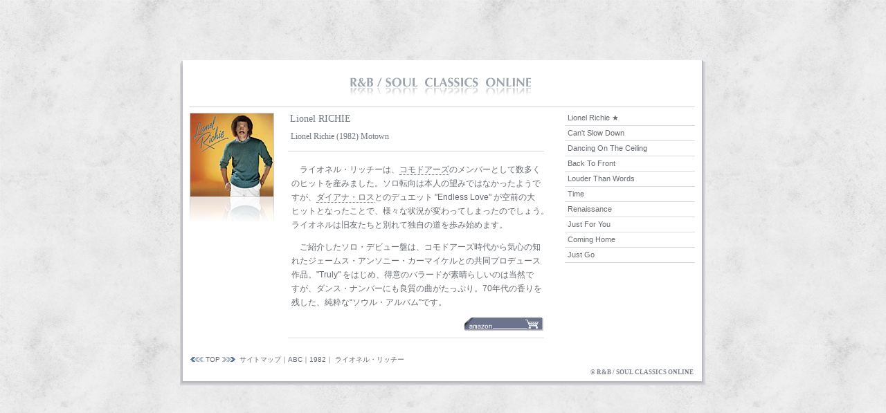

--- FILE ---
content_type: text/html
request_url: http://www.cam.hi-ho.ne.jp/kt-tokyo/lionelrichie.html
body_size: 5143
content:
<!DOCTYPE html PUBLIC "-//W3C//DTD HTML 4.01 Transitional//EN" "http://www.w3.org/TR/html4/loose.dtd">
<html><head><meta http-equiv="Content-Type" content="text/html; charset=shift_jis">
<title>Lionel RICHIE　ライオネル・リッチー</title>
<meta name="description" content="ライオネル・リッチーのバイオグラフィー。ディスコグラフィー。名盤・代表曲。試聴・視聴">
<link rel="stylesheet"  type="text/css" href="arrows.css">
<link rel="shortcut icon" href="favicon.ico">
<meta http-equiv="Content-Script-Type" content="text/javascript"></head>
<body><div><table width="760" height="" border="0" cellspacing="0" cellpadding="0">

<tr><td width="4" height="464" rowspan="3"><img src="zshadowlv.gif" alt=""></td>
<td width="750" height="68" bgcolor="#ffffff" colspan="3"><a href="index.html"><img src="ztitle06.jpg" alt="R&amp;B・ソウル・クラシックス・オンライン" border="0"></a></td>
<td width="6" height="464" rowspan="3"><img src="zshadowrv.gif" alt=""></td></tr>

<tr><td width="142" height="359" align="center" valign="top" bgcolor="#ffffff"><p class="coverphoto">
<a href="http://www.amazon.co.jp/gp/product/B0000931PL?ie=UTF8&tag=soulclassics-22&linkCode=as2&camp=247&creative=1211&creativeASIN=B0000931PL" target="_blank"><img src="lionelrichie2.jpg" alt="ライオネル・リッチー" border="0"></a></p></td>

<td width="410" height="359" align="left" valign="top" bgcolor="#ffffff">
<h1>Lionel RICHIE</h1>
<h3>Lionel Richie (1982) Motown</h3>
<img src="zhr380.gif" alt="">
<p class="main1">ライオネル・リッチーは、<a href="commodores.html">コモドアーズ</a>のメンバーとして数多く<br>
のヒットを産みました。ソロ転向は本人の望みではなかったようで<br>
すが、<a href="dianaross.html">ダイアナ・ロス</a>とのデュエット "Endless Love" が空前の大<br>
ヒットとなったことで、様々な状況が変わってしまったのでしょう。<br>
ライオネルは旧友たちと別れて独自の道を歩み始めます。</p>
<p class="main2">ご紹介したソロ・デビュー盤は、コモドアーズ時代から気心の知<br>
れたジェームス・アンソニー・カーマイケルとの共同プロデュース<br>
作品。"Truly" をはじめ、得意のバラードが素晴らしいのは当然で<br>
すが、ダンス・ナンバーにも良質の曲がたっぷり。70年代の香りを<br>
残した、純粋な“ソウル・アルバム”です。</p>
<p class="note"><a href="http://www.amazon.co.jp/gp/product/B0000931PL?ie=UTF8&tag=soulclassics-22&linkCode=as2&camp=247&creative=1211&creativeASIN=B0000931PL" target="_blank"><img src="zcart.jpg" border="0"></a></p><img src="zhr380.gif" alt=""></td>

<td width="198" height="359" valign="top" bgcolor="#ffffff">
<ul><li><a href="http://www.amazon.co.jp/gp/product/B0000931PL?ie=UTF8&tag=soulclassics-22&linkCode=as2&camp=247&creative=1211&creativeASIN=B0000931PL" target="_blank">Lionel Richie ★</a>
<li><a href="http://www.amazon.co.jp/gp/product/B000001AJ6?ie=UTF8&tag=soulclassics-22&linkCode=as2&camp=247&creative=1211&creativeASIN=B000001AJ6" target="_blank">Can't Slow Down</a>
<li><a href="http://www.amazon.co.jp/gp/product/B0000931PJ?ie=UTF8&tag=soulclassics-22&linkCode=as2&camp=247&creative=1211&creativeASIN=B0000931PJ" target="_blank">Dancing On The Ceiling</a>
<li><a href="http://www.amazon.co.jp/gp/product/B00002469S?ie=UTF8&tag=soulclassics-22&linkCode=as2&camp=247&creative=1211&creativeASIN=B00002469S" target="_blank">Back To Front</a>
<li><a href="http://www.amazon.co.jp/gp/product/B000001EKG?ie=UTF8&tag=soulclassics-22&linkCode=as2&camp=247&creative=1211&creativeASIN=B000001EKG" target="_blank">Louder Than Words</a>
<li><a href="http://www.amazon.co.jp/gp/product/B000007Q8U?ie=UTF8&tag=soulclassics-22&linkCode=as2&camp=247&creative=1211&creativeASIN=B000007Q8U" target="_blank">Time</a>
<li><a href="http://www.amazon.co.jp/gp/product/B00005J8GS?ie=UTF8&tag=soulclassics-22&linkCode=as2&camp=247&creative=1211&creativeASIN=B00005J8GS" target="_blank">Renaissance</a>
<li><a href="http://www.amazon.co.jp/gp/product/B0002ABV24?ie=UTF8&tag=soulclassics-22&linkCode=as2&camp=247&creative=1211&creativeASIN=B0002ABV24" target="_blank">Just For You</a>
<li><a href="http://www.amazon.co.jp/gp/product/B000H8SFJS?ie=UTF8&tag=soulclassics-22&linkCode=as2&camp=247&creative=1211&creativeASIN=B000H8SFJS" target="_blank">Coming Home</a>
<li><a href="http://www.amazon.co.jp/gp/product/B001H5HWS0?ie=UTF8&tag=soulclassics-22&linkCode=as2&camp=247&creative=1211&creativeASIN=B001H5HWS0" target="_blank">Just Go</a></ul></td></tr>

<tr><td width="552" height="37" align="left" valign="top" bgcolor="#ffffff" colspan="2"><p class="navi"><a href="calvinrichardson.html"><img src="zprevb.gif" onmouseover="this.src='zprevo.gif'" onmouseout="this.src='zprevb.gif'" border="0"></a> <a href="index.html">TOP</a> <a href="cherylpepsiiriley.html"><img src="znextb.gif" onmouseover="this.src='znexto.gif'" onmouseout="this.src='znextb.gif'" border="0"></a><a href="name91ra.html">サイトマップ</a>｜<a href="listrr.html">ABC</a>｜<a href="1982.html">1982</a>｜ ライオネル・リッチー</p></td>

<td width="198" height="37" align="right" valign="bottom" bgcolor="#ffffff"><p class="copyright">&copy; R&amp;B / SOUL CLASSICS ONLINE</p></td></tr>

<tr><td width="760" height="6" colspan="5"><img src="zshadowbm.gif" alt=""></td></tr></table></div></body></html>

--- FILE ---
content_type: text/css
request_url: http://www.cam.hi-ho.ne.jp/kt-tokyo/arrows.css
body_size: 4238
content:
div{
    height: 470px;
    width: 760px;
    position: absolute;
    top: 35%;
    left: 50%;
    margin-top: -165px;
    margin-left: -380px;
}

body{
 background-color: #e2e2e2;
 background-image: url("texture.jpg")
}

h1{
 font-family: Optima, Times, serif;
 font-size: 14px;
 font-weight: normal;
 font-style: normal;
 text-decoration: none;
 color: #71777f;
 margin-left: 13px;
 margin-top: 8px;
 line-height: 17px;
 *line-height: 1px;
}

h2{
 font-family: "Hiragino Maru Gothic Pro", "Meiryo", sans-serif;
 font-size: 11px;
 font-weight: normal;
 font-style: normal;
 text-decoration: none;
 color: #666b71;
 margin-top: 20px;
 margin-left: 14px;
 line-height: 7px;
}

h3{
 font-family: Optima, Times, serif;
 font-size: 12px;
 font-weight: normal;
 font-style: normal;
 text-decoration: none;
 color: #71777f;
 margin-left: 14px;
 margin-top: 0px;
 line-height: 17px;
 *line-height: 1px;
}

p.main1{
 font-family: "Hiragino Maru Gothic Pro", "Meiryo", sans-serif;
 font-size: 12px ;
 color: #666b71;
 text-indent: 12px ;
 margin-left: 15px;
 margin-right: 15px;
 margin-top: 16px;
 *margin-top: 10px;
 line-height: 20px;
}

p.main1 a:link{
 color: #666b71;
 text-decoration: none;
 border-bottom: 1px dotted;
}

p.main1 a:visited{
 color: #666b71;
 text-decoration: none;
 border-bottom: 1px dotted;
}
p.main1 a:hover{
 color: #ff7c0a;
 text-decoration: none;
}

p.main2{
 font-family: "Hiragino Maru Gothic Pro", "Meiryo", sans-serif;
 font-size: 12px ;
 color: #666b71;
 text-indent: 12px ;
 margin-left: 15px;
 margin-right: 15px;
 margin-top: 10px;
 *margin-top: 5px;
 line-height: 20px;
}

p.main2 a:link{
 color: #666b71;
 text-decoration: none;
 border-bottom: 1px dotted;
}

p.main2 a:visited{
 color: #666b71;
 text-decoration: none;
 border-bottom: 1px dotted;
}
p.main2 a:hover{
 color: #ff7c0a;
 text-decoration: none;
}

p.note{
 font-size: 10px;
 text-align: right;
 margin-right: 25px;
 margin-top: 0px;
 line-height: 20px;
 *line-height: 0px;
}

p.top{
 font-family: "Hiragino Maru Gothic Pro", "Meiryo", sans-serif;
 font-size: 11px ;
 color: #666b71;
 text-align: left;
 margin-top: 15px;
 margin-left: 14px;
 line-height: 18px;
}

p.top a:link{
 color: #666b71;
 text-decoration: none;
}

p.top a:visited{
 color: #666b71;
 text-decoration: none;
}

p.top a:hover{
 color: #ff7c0a;
 text-decoration: none;
}

p.top3{
 font-family: "Hiragino Maru Gothic Pro", "Meiryo", sans-serif;
 font-size: 11px ;
 color: #666b71;
 text-align: right;
 margin-top: 20px;
 margin-right: 12px;
 line-height: 4px;
}

p.top3 a:link{
 color: #666b71;
 text-decoration: none;
 border-bottom: 1px dotted;
}

p.top3 a:visited{
 color: #666b71;
 text-decoration: none;
 border-bottom: 1px dotted;
}

p.top3 a:hover{
 color: #ff7c0a;
 text-decoration: none;
}

p.navi{
 font-family: "Hiragino Maru Gothic Pro", "Meiryo", sans-serif;
 font-size: 10px;
 font-weight: normal;
 font-style: normal;
 text-decoration: none;
 color: #666b71;
 margin-left: 10px;
 margin-top: 0px;
 line-height: 0px;
}

p.copyright{
 font-family: Times, serif;
 font-size: 9px;
 font-weight: bold;
 font-style: normal;
 text-align: right;
 text-decoration: none;
 color: #7e838b;
 margin-right: 12px;
 margin-bottom: 8px;
}

p.copyright a:link{
 color: #7e838b;
 text-decoration: none;
}

p.copyright a:visited{
 color: #7e838b;
 text-decoration: none;
}

p.copyright a:hover{
 color: #ff7c0a;
 text-decoration: underline;
}

p.coverphoto{
 margin-top: 8px;
}

p.navi a:link{
 color: #666b71;
 text-decoration: none;
}

p.navi a:visited{
 color: #666b71;
 text-decoration: none;
}

p.navi a:hover{
 color: #ff7c0a;
 text-decoration: underline;
}

ul, dl{
 margin: 5px 10px 0px 0px;
 padding: 0px;
 font-size: 11px;
 list-style-type: none;
 line-height: 1;
}

li, dt{
 margin: 0px;
 padding: 0px 0px 0px 0px;
 background-color: #ffffff;
 color: #666b71;
 border-bottom: solid 1px #d8dae0;
}

li a:link,
li a:visited,
dt a:link,
dt a:visited{
 font-family: Arial;
 display: block;
 margin: 0px;
 padding: 4px 0.4em;
 background-color: #ffffff;
 color: #666b71;
 text-decoration: none;
 line-height: 120%;
 overflow: hidden;
 position: relative;
 top: 0px;
 left: 0px;
}

li a:hover,
dt a:hover{
 font-weight: bold;
 background-color: #ff8f03;
 color: #ffffff;
}

